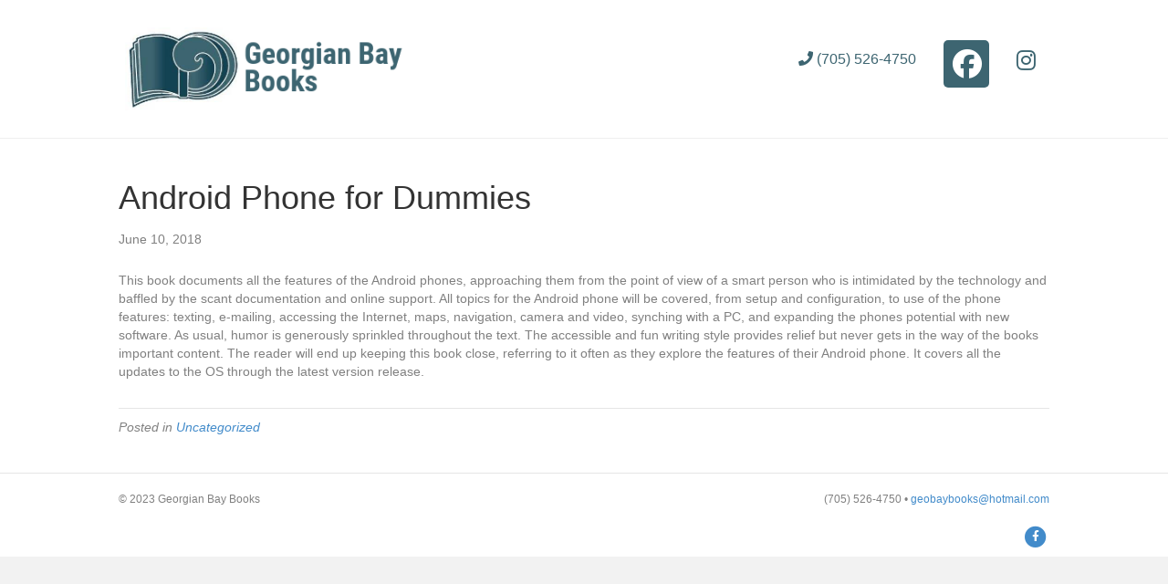

--- FILE ---
content_type: text/css
request_url: https://georgianbaybooks.ca/wp-content/themes/bb-theme-child/custom/custom.css?ver=6.9
body_size: 62
content:

span.highlight {
  background-color: #f5f970;
}

body {
  background-color: blue;
}

.frm_style_formidable-style.with_frm_style .form-field.search-title {
    margin-bottom: 0px;
}

.input-lg {
    height: 46px;
    padding: 10px 16px;
    font-size: 18px;
    line-height: 1.3333333;
    border-radius: 6px;
}


/*#frm_form_7_container .frm_form_fields {
  width:83%;
  float:left;
}
#frm_form_7_container  input[type=submit] {
  margin-top: 17px;
}*/

.tag.size0 { font-size: 18px; }
.tag.size1 { font-size: 20px; }
.tag.size2 { font-size: 22px; }
.tag.size3 { font-size: 24px; }
.tag.size4 { font-size: 26px; }
.tag.size5 { font-size: 28px; }
.tag.size6 { font-size: 30px; }
.tag.size7 { font-size: 32px; }
.tag.size8 { font-size: 34px; }
.tag.size9 { font-size: 36px; }


--- FILE ---
content_type: text/javascript
request_url: https://georgianbaybooks.ca/wp-content/plugins/ccbb-html-emmet/public/js/ccbb-html-emmet-public.js?ver=1.1.1
body_size: 362
content:
(function( $ ) {
	'use strict';

	/**
	 * All of the code for your public-facing JavaScript source
	 * should reside in this file.
	 *
	 * Note: It has been assumed you will write jQuery code here, so the
	 * $ function reference has been prepared for usage within the scope
	 * of this function.
	 *
	 * This enables you to define handlers, for when the DOM is ready:
	 *
	 * $(function() {
	 *
	 * });
	 *
	 * When the window is loaded:
	 *
	 * $( window ).load(function() {
	 *
	 * });
	 *
	 * ...and/or other possibilities.
	 *
	 * Ideally, it is not considered best practise to attach more than a
	 * single DOM-ready or window-load handler for a particular page.
	 * Although scripts in the WordPress core, Plugins and Themes may be
	 * practising this, we should strive to set a better example in our own work.
	 */
	
	$(function() {

		// enable Emmet capability for Ace editor
		// *only* if ace global is defined
		if ( typeof ace !== 'undefined' ) {
			ace.require('ace/ext/emmet');
			// enable Emmet for:
			// - HTML module in BB (when builder active)
			ace.edit( $('#fl-field-html .ace_editor')[0] ).setOption( 'enableEmmet', true );
		}

	});

})( jQuery );
